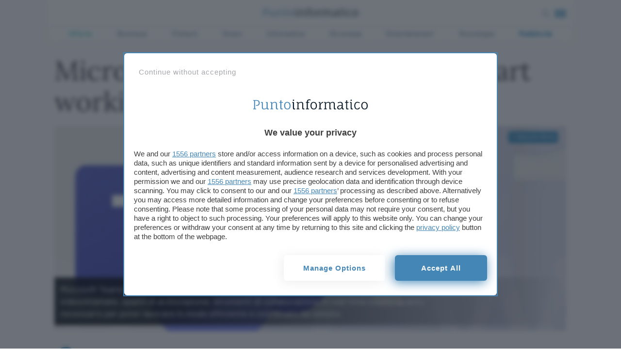

--- FILE ---
content_type: text/html; charset=UTF-8
request_url: https://www.punto-informatico.it/speciali/microsoft-teams/page/7/
body_size: 18793
content:


 
<!DOCTYPE html>
<html class="theme-light ">
  <head>
    <meta charset="utf-8" />
    <meta http-equiv="X-UA-Compatible" content="IE=edge,chrome=1" />    
    <meta name="author" content="F2innovation" />
    <meta name="viewport" content="width=device-width,initial-scale=1" />
    <meta name="viewport" content="width=device-width, user-scalable=no" />
    <link rel="apple-touch-icon" sizes="180x180" href="/app/themes/punto-informatico/assets/favicon/apple-touch-icon.png?v=2">
    <link rel="icon" type="image/png" sizes="32x32" href="/app/themes/punto-informatico/assets/favicon/favicon-32x32.png?v=2">
    <link rel="icon" type="image/png" sizes="16x16" href="/app/themes/punto-informatico/assets/favicon/favicon-16x16.png?v=2">
    <link rel="mask-icon" href="/app/themes/punto-informatico/assets/favicon/safari-pinned-tab.svg?v=2" color="#5bbad5">
    <meta name="msapplication-TileColor" content="#2b5797">
    <meta name="theme-color" content="#ffffff">


    <script>
      /*
        SOLO PER DEBUG
      */
      
       //window.localStorage.clear();
      for(k in localStorage) 
        if(k.includes('basket')) localStorage.removeItem(k)
    
    </script>

 
        
                  
<style>.homeatf{content:"home-atf"}.atfcards{content:"cards"}.card{margin-bottom:24px}.card h2{font-size:22px;margin:0 0 0;line-height:1.1}.grid.ft-secondary.block2 .card-image.imgmobile{display:block}.card-image img{background:#eaedf0}.card-ft-big h2,.card-ft-small h2,.card-ft-small-text h2,.card-landscape h2,.card-square h2,.card-square-small h2,.specialbox h2{margin:0 0 0}.card-image.imgmobile{display:none}.card-ft-small{display:flex;align-items:center}.card-ft-small img{width:110px}@media only screen and (max-width :780px){.card-ft-small img{width:100%}}.card-ft-small .card-content{padding:12px;margin-top:-10px}.card-ft-small h2{font-size:22px;margin:0}.featured .card-square-small .card-content{min-height:90px;padding:24px 0}.featured .card-square-small .card-content h2{margin:0}.card-square-featured{position:relative;margin-bottom:24px}.card-square-featured .card-content h2{margin:0;font-size:30px;line-height:30px}.card-square-featured .card-img{max-height:244px}@media only screen and (max-width :480px){.card-square-featured .card-img{max-height:220px;min-height:220px}}.card-square-featured .card-image{position:relative}.card-square-featured .card-image .card-info{position:absolute}.card-square-featured .card-info{position:absolute;bottom:0;background:#2888be;padding:0 6px 4px;border-radius:0 0 0 6px}.card-square-featured .card-info::before{width:0;height:0;position:absolute;display:block;content:"";border-style:solid;top:0;right:-27px;border-width:27px 0 0 27px;border-color:transparent transparent transparent #2888be}.card-square-featured .card-info span.category{color:#fff;text-transform:uppercase;margin-right:6px;font-weight:700;letter-spacing:1.125px}.card-square-featured .card-info span.time{color:#ccd3db}.small-ft-top img{display:none}.small-ft-top h2{font-size:22px;margin:0}span.category{color:#2888be;margin-right:6px;font-weight:700;display:inline-block;font-size:12px}.card-content h2{font-size:18px}.card-square-small .card-content h2{font-size:18px}@media only screen and (max-width :780px){.block1 .card-ft-small{display:block}}@media only screen and (max-width :780px){.block1 .card-ft-small .card-content{padding-bottom:0;min-height:130px}}@media only screen and (min-width:960px){body.has-skin-adv.scrolled .navbar{top:0}body.has-skin-adv .menu-panel,body.has-skin-adv .search-panel{max-width:1080px;left:calc(50% - 540px)}body.has-skin-adv.scrolled .menu-panel,body.has-skin-adv.scrolled .search-panel{top:0}}@media screen and (min-width:992px){html.blz_skin{overflow:initial!important}html.blz_skin body{overflow:initial!important}html.blz_skin .navbar{position:relative}html.blz_skin .main-header{position:sticky;top:-1px}html.blz_skin .menu-panel,html.blz_skin .search-panel{top:90px;max-width:1080px;left:calc(50% - 540px)}html.blz_skin .category-menu{position:relative;top:0;margin-top:0}html.blz_skin .main-container{padding-top:16px}html.blz_skin body.scrolled .category-menu{display:none}html.blz_skin body.scrolled .menu-panel,html.blz_skin body.scrolled .search-panel{top:0}}#BlzSkinDiv{z-index:-1;height:100%;position:fixed;width:100%}#BlzSkinDivImg{height:100%;width:100%}#BlzSkinDivOffset{height:90px;margin-top:0;z-index:1}#BlzSkinDivTop{position:absolute;z-index:0;width:100%;top:0}#BlzSkinDivLeft{position:fixed;left:0;height:100%}#BlzSkinDivRight{position:fixed;right:0;height:100%}#BlzSkinDivImg,#BlzSkinDivImgSticky{position:fixed;top:0;left:-3px;right:0;height:100%;width:100vw;z-index:-1;background-position:top center;background-repeat:no-repeat}#BlzSkinDivBg{background-color:#fff;position:absolute;top:90px;left:50%;-webkit-transform:translateX(-50%);transform:translateX(-50%);width:1080px;height:100%;z-index:-1}.adskin__div a{width:100%;height:100%;display:block}.floor_sticker{width:100%;background:rgba(255,255,255,.7);backdrop-filter:blur(6px);text-align:center;box-shadow:0 -8px 16px 0 rgba(20,20,27,.1);z-index:999;padding-top:6px;position:fixed;bottom:-50vh;left:0}.floor_sticker.active{bottom:0}a#unstick_footer{background:#fff;border:2px solid;width:30px;height:30px;display:flex;justify-content:center;font-weight:900;color:#aaa;border-radius:15px;position:absolute;top:-15px;right:15px}#blz-copy-to-clipboard{position:absolute;top:0;left:-6000px!important}#slot{display:none}.toastcm{opacity:0;bottom:-50%;display:none}.category-menu ul li.color2 a{color:#5dcfc4}.category-menu ul li.color2 a:hover{color:#38b0a4}.menu-panel,.search-panel{transform:scale(0)}.category-menu a{color:#909fb1;font-size:14px;letter-spacing:.525px}.section-separator{margin:12px 0 32px;position:relative}.section-separator h1,.section-separator h3{color:#2888be;font-family:Barlow,sans-serif;font-size:19px;text-transform:uppercase;display:inline-block;background:#fafafb;padding:0;position:absolute;margin-left:24px;padding:0 12px;margin:0;top:-11px;left:32px;z-index:1;font-weight:600}.section-separator h1 a,.section-separator h3 a{color:#2888be}.section-separator span{background:#18d1c4;height:4px;width:100%;display:block;position:relative}.section-separator.boxtop{padding-bottom:0;margin-top:24px}.section-separator.title{text-align:center;max-width:600px;margin:-16px auto 32px}@media only screen and (max-width :480px){.section-separator.title{margin:32px auto 32px}}.section-separator.title h3{position:relative;margin-left:auto;margin-right:auto;margin:0;left:initial;top:13px}.lnd-image{min-width:148px;max-width:148px;min-height:134px}@media only screen and (max-width :780px){.articles-container.thankyoupage{text-align:center!important}}@media only screen and (max-width :780px){.articles-container.thankyoupage .post-content-single{text-align:center!important}}.submit_loader{display:none;position:relative;width:100%;text-align:center}.submit_loader.active{display:block}.submit_loader img{box-shadow:none!important;width:70px;top:-72px;position:absolute;left:calc(50% - 35px)}@media only screen and (max-width :480px){.submit_loader img{top:-72px}}.wpcf7-form-control.wpcf7-submit.disabled{pointer-events:none}[data-adunitid]:not([id*=video]):not([data-adunitid="3"]):not([data-adunitid="4"]),[data-adunitid]:not([id*=video]):not([data-adunitid="3"]):not([data-adunitid="4"])>div,[data-adunitid]:not([id*=video]):not([data-adunitid="3"]):not([data-adunitid="4"])>div>div{margin:auto!important;display:flex;flex:1;justify-content:center;text-align:center}.player_evolution{display:flex;justify-content:center;align-items:center;margin:auto}@media (min-width:981px){[data-adunitid="0"]{min-height:250px}[data-adunitid="0"],[data-adunitid="0"]>div,[data-adunitid="0"]>div>div{justify-content:space-around!important}[data-adunitid="1"]{min-height:280px}[data-adunitid="2"]{min-height:280px}[data-adunitid="3"]{min-height:250px;text-align:center}[data-adunitid="4"]{min-height:1050px;text-align:center}[data-adunitid="6"]{min-height:1000px}[data-adunitid="6"],[data-adunitid="6"]>div,[data-adunitid="6"]>div>div{justify-content:space-around!important}[data-adunitid="8"]{min-height:280px}[data-adunitid="9"]{min-height:280px}[data-adunitid="11"]{min-height:250px;margin:10px 0 10px 0}[data-adunitid="11"],[data-adunitid="11"]>div,[data-adunitid="11"]>div>div{justify-content:space-around!important}[data-adunitid="12"]{min-height:250px}[data-adunitid="12"],[data-adunitid="12"]>div,[data-adunitid="12"]>div>div{justify-content:space-around!important}[data-addesktop="0"],[data-addesktop=false],[data-admobile="1"],[data-admobile=true]{min-height:0!important;max-height:0;display:contents!important}.player_evolution{width:100%;max-width:550px;min-height:309px}}@media (max-width:980px){[data-adunitid="0"]{min-height:100px}[data-adunitid="1"]{min-height:430px}[data-adunitid="2"]{min-height:480px}[data-adunitid="3"]{min-height:250px;text-align:center}[data-adunitid="4"]{min-height:600px;text-align:center}[data-adunitid="8"]{min-height:480px}[data-adunitid="9"]{min-height:480px}[data-adunitid="11"]{min-height:280px}[data-adunitid="12"]{min-height:280px}[data-addesktop="1"],[data-addesktop=true],[data-admobile="0"],[data-admobile=false]{min-height:0!important;max-height:0;display:contents!important}.player_evolution{width:100%;max-width:300px;min-height:188px}}@media screen and (device-aspect-ratio:40/71){.grid{display:-webkit-flex!important}.search-panel{z-index:0!important}.search-panel.open{z-index:300}.menu-panel{z-index:0!important}.menu-panel.open{z-index:400}.search-button{position:absolute;right:24px;top:8px}}@media screen and (device-aspect-ratio:375/667){.grid{display:-webkit-flex!important}.search-panel{z-index:0!important}.search-panel.open{z-index:300}.menu-panel{z-index:0!important}.menu-panel.open{z-index:400}.search-button{position:absolute;right:24px;top:8px}}.uni_mobile{display:none}@media only screen and (max-width :780px){.uni_mobile{display:block}}a.catback{display:block;margin:auto;text-align:center;color:#18d1c4;font-weight:700;position:absolute;left:50%;right:50%;width:100%;text-align:center;top:-8px;z-index:1;transform:translate(-50%,0)}@media only screen and (device-width:375px) and (device-height:667px) and (-webkit-device-pixel-ratio:2){.search-button{position:absolute;right:44px;top:12px;pointer-events:auto;z-index:2!important}}.blz_container_hp{margin-bottom:32px}body.single_download a.cta-dload-small{padding:12px;display:block;margin:24px 0 14px;text-align:center}body.single_download .table-layout .article-main{padding:24px}body.single_download ol.breadcrumb{padding:12px 0;margin:0;list-style-type:none}body.single_download .post-content-single p{font-family:Lora,serif;font-size:18px}body.single_download .dload-info{border-left:2px solid #18d1c4;padding:12px;font-size:12px;margin-top:12px}body.single_download .dload-info .dload-info-section{margin-bottom:12px}body.single_download .dload-info .dload-info-section span{display:block;font-weight:700}body.single_download .dload-info .dload-info-section a{font-weight:600}.sponsored_widget .card img{box-shadow:0 8px 16px 0 rgba(20,20,27,.5)}.sponsored_widget .card .card-content{min-height:88px!important;padding-top:12px!important}.sponsored_widget .card .card-content h2{font-family:Barlow,sans-serif!important}.section-separator.boxtop.sponsored{margin-top:24px!important}.section-separator.boxtop.sponsored.top{margin-top:48px!important}.section-separator.boxtop.sponsored img.brand_logo{margin-top:-9px;margin-left:0;width:auto;height:38px}@media only screen and (max-width :780px){img.brand_logo{margin-top:-14px}}ol.breadcrumb{padding:12px 0;margin:0 0 12px;list-style-type:none}@media only screen and (max-width :780px){ol.breadcrumb{margin-top:48px}}ol.breadcrumb li{display:inline}ol.breadcrumb li a{text-decoration:none;font-size:14px;font-weight:700}ol.breadcrumb li:after{content:"/";display:inline-block;margin:0 0 0 5px;color:#2888be;font-weight:500}ol.breadcrumb li.active{font-weight:400}ol.breadcrumb li:last-child{color:#2888be}ol.breadcrumb li:last-child:after{content:""}</style>
        
    

  
  


  <link rel="preconnect" href="https://cdn.onesignal.com/" crossorigin><link rel="dns-prefetch" href="https://cdn.onesignal.com/">
  <link rel="preconnect" href="https://connect.facebook.net/" crossorigin><link rel="dns-prefetch" href="https://connect.facebook.net/">

  <link rel="preload" href="https://cdn.onesignal.com/sdks/OneSignalPageSDKES6.js" as="script">
  <link rel="preload" href="https://connect.facebook.net/signals/config/2304213146479160" as="script">

    
    <!--[if IE 9]>
      <style>
      .main-container{padding-top: 12px !important}.grid {display:block;}.col{display:block; float:left; clear:right; width: 50%;}section.listato-marche{opacity:1;text-align: center;}.desktop.search-model{display:none}section.vetrina-widget{background: white!important}.menu{background: transparent !important;}.menu-icon{top: 0px !important; right: 0!important; position: absolute !important}.search-button{top: 14px; right: 50px; position: absolute;}.table-layout .widget.article-main{padding: 0 42px 0 24px !important}.navbar{position: relative!important}section.vetrina-widget{display: inline-block; width: 100%}.grid-sh > div{display: table-cell; vertical-align: top; height: 150px}.card-square-featured{height: 322px}.toggle-content{line-height: 112px;}.footer-nav{width: 100%; margin-top: 24px; display: inline-block;}section.vetrina-widget .section-title span{color: #272838!important}.card-photo{width: 300px; height: 170px; display: table-cell; vertical-align: top; background-repeat: no-repeat; background-position-x: center; background-size: 100%;color:white; text-align: center;}.swiper-wrapper{   display: block; overflow-x: scroll; overflow-y: hidden; white-space: nowrap; padding-bottom: 0; margin: 0;}.swiper-slide{display:inline-block;}.card{font-weight: 900}.grey{color: #cacaca}.cardlink{display:block}.swiper-container.ft-carousel .swiper-wrapper{height: 320px}.swiper-container.ft-carousel .swiper-wrapper .card{height: 320px}.scheda-info.desktop{display:none!important}.mobile-excerpt.single-excerpt{display:block;}.share-container ul{list-style-type: none; padding-left: 22px; width:32px;}.share-container ul li{width:32px}.share-container ul li a{color: white; display:block; width:32px; height:32px; text-align: center; line-height: 34px}.social-button.social.fb{background: #ed1a4d}.social-button.social.twitter{background: #0f3591}.social-button.social.linkedin{background: #66a9d7}.social.copy{background: #272838}.mobile-post-info{display:none}.tag-section ul{list-style-type: none; padding-left: 0;}.tag-section ul li{display: inline-block; margin: 4px; background: #dfe3ed; padding: 2px 8px 4px; border-radius: 4px;}.share-container.horizontal{display: none}
      </style>
    <![endif]-->

        
    <!-- Global site tag (gtag.js) - Google Analytics -->
    <script  async src="https://www.googletagmanager.com/gtag/js?id=UA-1059781-1"></script>
    <script>
        window.dataLayer = window.dataLayer || [];
        function gtag(){ dataLayer.push(arguments); }
        gtag('js', new Date());
        gtag('config', 'UA-1059781-1');
    </script>



    <link rel="preconnect" href="https://www.googletagmanager.com/" crossorigin >    
    	  
    <!-- Google Tag Manager -->
	  <script >(function(w,d,s,l,i){w[l]=w[l]||[];w[l].push({ 'gtm.start': new Date().getTime(), event:'gtm.js'}); var f=d.getElementsByTagName(s)[0],j=d.createElement(s),dl=l!='dataLayer'?'&l='+l:'';j.async=true;j.src='https://www.googletagmanager.com/gtm.js?id='+i+dl;f.parentNode.insertBefore(j,f);})(window,document,'script','dataLayer','GTM-PWWFL2D');</script>
	  <!-- End Google Tag Manager -->


    <span data-js-deferred-dependency="scripts/components/common/OneSignalLoader0_1_2472.js"></span>

        <link rel="preload" href="/app/themes/punto-informatico/assets/fonts/lora/lora-v17-latin-regular.woff2" as="font" crossorigin="anonymous" />
    <link rel="preload" href="/app/themes/punto-informatico/assets/fonts/lora/lora-v17-latin-700.woff2" as="font" crossorigin="anonymous" />
    <link rel="preload" href="/app/themes/punto-informatico/assets/fonts/barlow/barlow-v5-latin-regular.woff2" as="font" crossorigin="anonymous" />
    <link rel="preload" href="/app/themes/punto-informatico/assets/fonts/barlow/barlow-v5-latin-700.woff2" as="font" crossorigin="anonymous" />


    <link rel="preload" href="/app/themes/punto-informatico/styles/core/frame0_1_2472.css" as="style">
    <link rel="stylesheet" href="/app/themes/punto-informatico/styles/core/frame0_1_2472.css">

    <link rel="preload" href="/app/themes/punto-informatico/styles/core/core0_1_2472.css" as="style">
    <link rel="stylesheet" href="/app/themes/punto-informatico/styles/core/core0_1_2472.css">




        

          <link rel="preconnect" href="https://ads.talkscreativity.com">
<link rel="preconnect" href="https://cmp.pubtech.ai">
<link rel="preconnect" href="https://securepubads.g.doubleclick.net">
<link rel="preload" as="script" href="https://ads.talkscreativity.com/assets/publisher/itpunto-informaticoit/init.js">
<link rel="modulepreload" href="https://cmp.pubtech.ai/32/pubtech-cmp-v2-esm.js">
<link rel="preload" as="script" href="https://securepubads.g.doubleclick.net/tag/js/gpt.js">
<script type="module" src='https://cmp.pubtech.ai/32/pubtech-cmp-v2-esm.js'></script><script nomodule>!function(){var e=document,t=e.createElement('script');if(!('noModule'in t)&&'onbeforeload'in t){var n=!1;e.addEventListener('beforeload',(function(e){if(e.target===t)n=!0;else if(!e.target.hasAttribute('nomodule')||!n)return;e.preventDefault()}),!0),t.type='module',t.src='.',e.head.appendChild(t),t.remove()}}();</script>
<script nomodule data-src='https://cmp.pubtech.ai/32/pubtech-cmp-v2.js' src='https://cmp.pubtech.ai/32/pubtech-cmp-v2.js'></script>
<script data-cfasync="false" async src="https://securepubads.g.doubleclick.net/tag/js/gpt.js"></script>
<script type="text/javascript">
    window.googletag = window.googletag || { cmd: [] };
</script>
<script async data-cfasync='false' type='text/javascript' src='https://ads.talkscreativity.com/assets/publisher/itpunto-informaticoit/init.js'></script>    

        

    <meta name='robots' content='index, follow, max-image-preview:large, max-snippet:-1, max-video-preview:-1' />

	<!-- This site is optimized with the Yoast SEO Premium plugin v26.7 (Yoast SEO v26.7) - https://yoast.com/wordpress/plugins/seo/ -->
	<title>Microsoft Teams: prezzi, servizi e tutti i dettagli per lo smart working</title>
	<meta name="description" content="Come lavorare in smart working con Microsoft Teams: scopri prezzi, servizi, strumenti essenziali e tutti i dettagli per il telelavoro." />
	<link rel="canonical" href="https://www.punto-informatico.it/speciali/microsoft-teams/page/7/" />
	<link rel="prev" href="https://www.punto-informatico.it/speciali/microsoft-teams/page/6/" />
	<meta property="og:locale" content="it_IT" />
	<meta property="og:type" content="article" />
	<meta property="og:title" content="Microsoft Teams Archives" />
	<meta property="og:description" content="Come lavorare in smart working con Microsoft Teams: scopri prezzi, servizi, strumenti essenziali e tutti i dettagli per il telelavoro." />
	<meta property="og:url" content="https://www.punto-informatico.it/speciali/microsoft-teams/" />
	<meta property="og:site_name" content="Punto Informatico" />
	<meta property="og:image" content="https://www.punto-informatico.it/app/uploads/2020/03/microsoft-team.jpg" />
	<meta property="og:image:width" content="400" />
	<meta property="og:image:height" content="400" />
	<meta property="og:image:type" content="image/jpeg" />
	<meta name="twitter:card" content="summary_large_image" />
	<meta name="twitter:image" content="https://www.punto-informatico.it/app/uploads/2020/03/microsoft-team.jpg" />
	<meta name="twitter:site" content="@puntotweet" />
	<meta name="twitter:description" content="Il browser open source di Mozilla arriva alla sua terza alpha, e le novità non mancano: da nuove funzionalità per la sicurezza al supporto delle web application in modalità offline  " />
	<!-- / Yoast SEO Premium plugin. -->


<style id='wp-img-auto-sizes-contain-inline-css' type='text/css'>
img:is([sizes=auto i],[sizes^="auto," i]){contain-intrinsic-size:3000px 1500px}
/*# sourceURL=wp-img-auto-sizes-contain-inline-css */
</style>
<style id='classic-theme-styles-inline-css' type='text/css'>
/*! This file is auto-generated */
.wp-block-button__link{color:#fff;background-color:#32373c;border-radius:9999px;box-shadow:none;text-decoration:none;padding:calc(.667em + 2px) calc(1.333em + 2px);font-size:1.125em}.wp-block-file__button{background:#32373c;color:#fff;text-decoration:none}
/*# sourceURL=/wp-includes/css/classic-themes.min.css */
</style>
<link rel="https://api.w.org/" href="https://www.punto-informatico.it/wp-json/" />      <meta name="onesignal" content="wordpress-plugin"/>
            <script>

      window.OneSignalDeferred = window.OneSignalDeferred || [];

      OneSignalDeferred.push(function(OneSignal) {
        var oneSignal_options = {};
        window._oneSignalInitOptions = oneSignal_options;

        oneSignal_options['serviceWorkerParam'] = { scope: '/' };
oneSignal_options['serviceWorkerPath'] = 'OneSignalSDKWorker.js.php';

        OneSignal.Notifications.setDefaultUrl("https://www.punto-informatico.it/wp");

        oneSignal_options['wordpress'] = true;
oneSignal_options['appId'] = 'db7b97c6-8e09-483e-b819-eb1dc9e3d3f6';
oneSignal_options['allowLocalhostAsSecureOrigin'] = true;
oneSignal_options['welcomeNotification'] = { };
oneSignal_options['welcomeNotification']['title'] = "Punto Informatico";
oneSignal_options['welcomeNotification']['message'] = "Grazie per aver abilitato le notifiche";
oneSignal_options['welcomeNotification']['url'] = "https://www.punto-informatico.it";
oneSignal_options['path'] = "https://www.punto-informatico.it/app/plugins/onesignal-free-web-push-notifications/sdk_files/";
oneSignal_options['safari_web_id'] = "web.com.blazemedia.webpush";
oneSignal_options['persistNotification'] = true;
oneSignal_options['promptOptions'] = { };
oneSignal_options['promptOptions']['actionMessage'] = "Vorremmo inviarti notifiche sulle ultime novità pubblicate da questo sito";
oneSignal_options['promptOptions']['exampleNotificationTitleDesktop'] = "Notifica di esempio";
oneSignal_options['promptOptions']['exampleNotificationMessageDesktop'] = "Le notifiche appariranno sul tuo computer";
oneSignal_options['promptOptions']['exampleNotificationTitleMobile'] = "Notifica di esempio";
oneSignal_options['promptOptions']['exampleNotificationMessageMobile'] = "Le notifiche appariranno sul tuo smartphone";
oneSignal_options['promptOptions']['exampleNotificationCaption'] = "Potrai disabilitare le notifiche in qualsiasi momento";
oneSignal_options['promptOptions']['acceptButtonText'] = "CONTINUA";
oneSignal_options['promptOptions']['cancelButtonText'] = "NO GRAZIE";
oneSignal_options['promptOptions']['siteName'] = "https://www.punto-informatico.it";
oneSignal_options['promptOptions']['autoAcceptTitle'] = "Accetta";
              OneSignal.init(window._oneSignalInitOptions);
              OneSignal.Slidedown.promptPush()      });

      function documentInitOneSignal() {
        var oneSignal_elements = document.getElementsByClassName("OneSignal-prompt");

        var oneSignalLinkClickHandler = function(event) { OneSignal.Notifications.requestPermission(); event.preventDefault(); };        for(var i = 0; i < oneSignal_elements.length; i++)
          oneSignal_elements[i].addEventListener('click', oneSignalLinkClickHandler, false);
      }

      if (document.readyState === 'complete') {
           documentInitOneSignal();
      }
      else {
           window.addEventListener("load", function(event){
               documentInitOneSignal();
          });
      }
    </script>
<link rel="icon" href="https://www.punto-informatico.it/app/uploads/2020/05/cropped-android-chrome-512x512-1-32x32.png" sizes="32x32" />
<link rel="icon" href="https://www.punto-informatico.it/app/uploads/2020/05/cropped-android-chrome-512x512-1-192x192.png" sizes="192x192" />
<link rel="apple-touch-icon" href="https://www.punto-informatico.it/app/uploads/2020/05/cropped-android-chrome-512x512-1-180x180.png" />
<meta name="msapplication-TileImage" content="https://www.punto-informatico.it/app/uploads/2020/05/cropped-android-chrome-512x512-1-270x270.png" />
    
    <link rel="alternate" type="application/rss+xml" title="Punto Informatico" href="https://www.punto-informatico.it/feed/" />

    
    
            <script type="application/ld+json"> {}</script>
    
    

    


  </head>

             
    <body class="archive ">

             
      
      
      <!-- Google Tag Manager (noscript) -->
      <noscript><iframe src="https://www.googletagmanager.com/ns.html?id=GTM-PWWFL2D" height="0" width="0" style="display:none;visibility:hidden"></iframe></noscript>
      <!-- End Google Tag Manager (noscript) -->

          



              <div class="search-panel" data-js-dependency="scripts/components/search-button0_1_2472.js, scripts/components/search0_1_2472.js">
    <div class="search-container" data-css-dependency="styles/components/partials/card0_1_2472.css">
        
        <div class="search-menu">
            <div class="search-input">
                <form class="morphsearch-form" method="get" action="/">
                    <a id="load-search" href="javascript:void(0);"><i class="icon-search"></i></a>
                    <input class="search-input" type="search" name="search" id="search-input" placeholder="Cerca su PI">		
                    <input class="search-submit" type="submit" placeholder="cerca" style="display: none;">
                </form>
            </div>
        </div>
        <div class="search-loader"><img src="/app/themes/punto-informatico/assets/gauge.svg" alt=""></div>
        <div id="search-results" class="grid"></div>
    </div>
</div>      
      <div class="menu-panel">

    <div class="menu-container">
        <div class="grid">
            <div class="col col-4 col-sm">
                <span class="menutitle magazine">Topic</span>
                <ul>
                                        <li class="color2"><a href="https://www.punto-informatico.it/tag/offerte/">Offerte</a></li>
                                        <li class=""><a href="https://www.punto-informatico.it/business/">Business</a></li>
                                        <li class=""><a href="https://www.punto-informatico.it/fintech/">Fintech</a></li>
                                        <li class=""><a href="https://www.punto-informatico.it/green/">Green</a></li>
                                        <li class=""><a href="https://www.punto-informatico.it/informatica/">Informatica</a></li>
                                        <li class=""><a href="https://www.punto-informatico.it/sicurezza/">Sicurezza</a></li>
                                        <li class=""><a href="https://www.punto-informatico.it/entertainment/">Entertainment</a></li>
                                        <li class=""><a href="https://www.punto-informatico.it/tecnologia/">Tecnologia</a></li>
                                        <li class=""><a class="advlink_menu mobile" href="/pubblicita/">Pubblicità</a></li>
                </ul>
            </div>
            <div class="col col-4 col-sm">
                <span class="menutitle tools">Approfondimenti</span>
                <ul>
                                        <li class=""><a href="/focus/fintech/">Fintech</a></li>
                                        <li class=""><a href="https://www.punto-informatico.it/vpn-guida/">VPN</a></li>
                                        <li class=""><a href="/focus/fintech/criptovalute/">Criptovalute</a></li>
                                        <li class=""><a href="/metaverso-guida/">Metaverso</a></li>
                                        <li class=""><a href="/nft-cosa-sono/">NFT</a></li>
                                        <li class=""><a href="/migliori-antivirus-gratis-pagamento/">Antivirus</a></li>
                                        <li class=""><a href="/hosting/">Hosting</a></li>
                                        <li class=""><a href="/cloud-computing-cosa-e-come-funziona-esempi/">Cloud</a></li>
                                        <li class=""><a href="/fotoritocco-video-editing/">Software grafica</a></li>
                                        <li class=""><a href="/migliori-tool-strumenti-web-marketing/">Marketing Software</a></li>
                                    </ul>
            </div>
            <div class="col col-4 col-sm">
                <span class="menutitle trending">Trending</span>
                <ul>
                                     <li class=""><a href="https://www.punto-informatico.it/chatgpt-che-cose-e-come-si-usa/">ChatGPT: cos'è e come si usa</a></li>
                                    <li class=""><a href="https://www.punto-informatico.it/wi-fi-7-cosa-e-come-funziona-e-vantaggi">Wi-Fi 7: che cos'è, come funziona e vantaggi</a></li>
                                    <li class=""><a href="https://www.punto-informatico.it/canva-cosa-e-come-si-usa/">Canva: cos'è e come si usa</a></li>
                                    <li class=""><a href="https://www.punto-informatico.it/tag/offerte">Migliori Offerte Tech</a></li>
                                    <li class=""><a href="https://www.punto-informatico.it/speciali/spid/">SPID</a></li>
                                    <li class=""><a href="https://www.punto-informatico.it/mini-pc-guida-migliori/">Speciale Mini PC</a></li>
                                </ul>
                <div class="moretrends">
                    <a href="/speciali/">
                        tutti <i class="icon-angle-double-right"></i>
                    </a>
                </div>
            </div>
        </div>
        <div class="info-container">
            <ul class="about_desktop">
                                    <li class="nav-item">                                
                        <a class="nav-link"  target="_blank"  
                        rel="nofollow" href="https://www.punto-informatico.it/contatti/">Contatti</a>
                    </li>
                                    <li class="nav-item">                                
                        <a class="nav-link"  target="_blank"  
                        rel="nofollow" href="/collabora/">Collabora</a>
                    </li>
                                    <li class="nav-item">                                
                        <a class="nav-link"  target="_blank"  
                        rel="nofollow" href="https://www.punto-informatico.it/pubblicita/">Pubblicità</a>
                    </li>
                                    <li class="nav-item">                                
                        <a class="nav-link"  
                        rel="nofollow" href="https://www.punto-informatico.it/cookie-policy/">Cookie policy</a>
                    </li>
                                    <li class="nav-item">                                
                        <a class="nav-link"  
                        rel="nofollow" href="https://www.punto-informatico.it/privacy-policy/">Privacy policy</a>
                    </li>
                                    <li class="nav-item">                                
                        <a class="nav-link"  
                        rel="nofollow" href="https://www.punto-informatico.it/note-legali/">Note legali</a>
                    </li>
                                    <li class="nav-item">                                
                        <a class="nav-link"  
                        rel="nofollow" href="/codice-etico-della-affiliazione/">Codice etico</a>
                    </li>
                                    <li class="nav-item">                                
                        <a class="nav-link"  
                        rel="nofollow" href="https://www.punto-informatico.it/affiliazione/">Affiliazione</a>
                    </li>
                                    <li class="nav-item">                                
                        <a class="nav-link"  
                        rel="nofollow" href="/newsletter-subscribe/">Newsletter</a>
                    </li>
                                    <li class="nav-item">                                
                        <a class="nav-link"  
                        rel="nofollow" href="/download/">Download</a>
                    </li>
                            </ul>
            <ul class="about_mobile">
                                    <li class="nav-item">                                
                        <a class="nav-link"  target="_blank"  
                        rel="nofollow" href="https://www.punto-informatico.it/contatti/">Contatti</a>
                    </li>
                                    <li class="nav-item">                                
                        <a class="nav-link"  target="_blank"  
                        rel="nofollow" href="/collabora/">Collabora</a>
                    </li>
                                    <li class="nav-item">                                
                        <a class="nav-link"  target="_blank"  
                        rel="nofollow" href="https://www.punto-informatico.it/pubblicita/">Pubblicità</a>
                    </li>
                                    <li class="nav-item">                                
                        <a class="nav-link"  
                        rel="nofollow" href="https://www.punto-informatico.it/cookie-policy/">Cookie policy</a>
                    </li>
                                    <li class="nav-item">                                
                        <a class="nav-link"  
                        rel="nofollow" href="https://www.punto-informatico.it/privacy-policy/">Privacy policy</a>
                    </li>
                                    <li class="nav-item">                                
                        <a class="nav-link"  
                        rel="nofollow" href="https://www.punto-informatico.it/note-legali/">Note legali</a>
                    </li>
                                    <li class="nav-item">                                
                        <a class="nav-link"  
                        rel="nofollow" href="/codice-etico-della-affiliazione/">Codice etico</a>
                    </li>
                                    <li class="nav-item">                                
                        <a class="nav-link"  
                        rel="nofollow" href="https://www.punto-informatico.it/affiliazione/">Affiliazione</a>
                    </li>
                                    <li class="nav-item">                                
                        <a class="nav-link"  
                        rel="nofollow" href="/newsletter-subscribe/">Newsletter</a>
                    </li>
                                    <li class="nav-item">                                
                        <a class="nav-link"  
                        rel="nofollow" href="/download/">Download</a>
                    </li>
                            </ul>
            <div class="social-menu">
                <a href="https://twitter.com/puntotweet" target="_blank" class="iconlink twt"><i class="icon-twitter"></i></a>
                <a href="https://www.linkedin.com/showcase/puntoinformatico/" target="_blank" class="iconlink lin"><i class="icon-linkedin"></i></a> 
                <a href="/feed/inoreader/" target="_blank" class="iconlink"><img class="rss" width="14" height="16" src="/app/themes/punto-informatico/assets/rss.svg" alt="Feed RSS di Punto Informatico"></a> 
            </div>
        </div>
    </div>

</div>    
    <div class="main-wrapper" >
        <header class="main-header">
            <div class="navbar" data-js-dependency="scripts/components/skin-check0_1_2472.js">
              <div class="navbar-wrapper">
                  <div class="navbar-container">
                                            <div class="logo">
                                               <a href="/"><img width="180" height="25" loading="lazy" src="/app/themes/punto-informatico/assets/logoPI_3.svg" alt="Punto Informatico"></a>
                      </div>
                                            <div class="search-button"><a class="open-search" href="javascript:void(0);"><i class="icon-search"></i></a></div>                    
                      
                      <div class="menu"><div class="menu-icon menu-icon-cross"><span></span></div></div>
                  </div>

              </div>
            </div>
            <div class="category-menu">
              <div class="cat-separator"></div>
              <ul>

                                <li class="color2"><a href="https://www.punto-informatico.it/tag/offerte/">Offerte</a></li>
                                <li class=""><a href="https://www.punto-informatico.it/business/">Business</a></li>
                                <li class=""><a href="https://www.punto-informatico.it/fintech/">Fintech</a></li>
                                <li class=""><a href="https://www.punto-informatico.it/green/">Green</a></li>
                                <li class=""><a href="https://www.punto-informatico.it/informatica/">Informatica</a></li>
                                <li class=""><a href="https://www.punto-informatico.it/sicurezza/">Sicurezza</a></li>
                                <li class=""><a href="https://www.punto-informatico.it/entertainment/">Entertainment</a></li>
                                <li class=""><a href="https://www.punto-informatico.it/tecnologia/">Tecnologia</a></li>
                                <li class=""><a class="advlink_menu" href="/pubblicita/">Pubblicità</a></li>
              </ul>
            </div>
        </header>
      <div class="main-container">
      <div id="pageTop"></div>

                



            
      

 
        <span data-container='{
        "type" : "single_speciale",
        "infinite" : "true",
        "title": "Microsoft Teams: la suite per lo smart working",
        "container" : ".speciale-related-infinite",
        "content"   : ".infinite-part",
        "appendToRequest" : "?is_ajax_request",
        "contents" : [
                            {"title":"Pagina\u0020\u003Ci\u0020class\u003D\u0022icon\u002Dangle\u002Dleft\u0022\u003E\u003C\/i\u003E", "url":"https://www.punto-informatico.it/speciali/microsoft-teams/page/2/"},                            {"title":"Pagina\u00203", "url":"https://www.punto-informatico.it/speciali/microsoft-teams/page/3/"}                    ],
        "speciale" : [
              
        ]
    }'></span>


    <div class="articles-container speciale" 
         data-js-dependency="
            scripts/components/common/doPost0_1_2472.js,
            scripts/components/buttons-manager0_1_2472.js,
            scripts/components/cf7-forms0_1_2472.js,
            scripts/components/newsletter0_1_2472.js,
            scripts/components/comments0_1_2472.js
                        "
        data-css-dependency="styles/components/partials/comments0_1_2472.css">
        
                

        <article id="post-" data-id="" data-css-dependency="styles/components/sections/single-article0_1_2472.css">

                                    
                        <section class="article-header" data-css-dependency="styles/components/sections/single/single-speciale0_1_2472.css">

                <h1 class="article-title">Microsoft Teams: la suite per lo smart working</h1>

                
                <div class="single-excerpt-mobile">Microsoft Teams è la suite di strumenti che Microsoft mette a disposizione per lo smart working: chat, videochiamate, spazio di archiviazione, strumenti di collaborazione in real-time e tutto quanto necessario per poter lavorare in modo efficiente e coordinato da remoto.</div>

                <div class="hero">
                                                                <picture>
                            <source media="(max-width : 480px)"
                                srcset="">
                            <source media="(max-width : 780px)"
                                srcset="https://www.punto-informatico.it/app/uploads/2020/03/microsoft-team-560x350.jpg">
                            <source media="(min-width : 992px)" srcset="https://www.punto-informatico.it/app/uploads/2020/03/microsoft-team.jpg">
                            <img width="1056" height="422" loading="eager" class="img-responsive radius hero-image" src="https://www.punto-informatico.it/app/uploads/2020/03/microsoft-team.jpg" alt="Microsoft Teams: la suite per lo smart working" title="Microsoft Teams: la suite per lo smart working">
                        </picture>
                    
                    
                                                                                            <div class="single-excerpt-post"><div>Microsoft Teams è la suite di strumenti che Microsoft mette a disposizione per lo smart working: chat, videochiamate, spazio di archiviazione, strumenti di collaborazione in real-time e tutto quanto necessario per poter lavorare in modo efficiente e coordinato da remoto.</div></div>
                                                                                    <div class="post-author speciali">di <a href="https://www.punto-informatico.it/author/giacomodotta/"
                        title="Articoli scritti da: Giacomo Dotta" rel="author" type="author"
                        class="author-link">Giacomo Dotta</a>
                    </div>
                                        <div class="single-category">
                                                                                                                                            </div>
                </div>
            </section>

            <section class="article-content speciale">
                <div class="table-layout evergreen"  data-css-dependency="styles/components/partials/sidebar-right0_1_2472.css">
                    <div class="article-main">
                        <div class="post-content-single speciale">

                                <div class="author-info"> 
    <div class="grid">
        <div class="col col-fixed col-middle">
                          <img
                class="circle"
                alt="Giacomo Dotta"
                width="48"
                height="48"
                src="/app/themes/punto-informatico/assets/redazione.png"
              />
                      </div>
        <div class="col col-middle author_right">
            <span class="post-author">
                <a href="https://www.punto-informatico.it/author/giacomodotta/"
                   class="author-link"
                   title="Articoli scritti da: Giacomo Dotta"
                   rel="author" type="author">Giacomo Dotta
                </a>

            </span>
             <span class="post-time">
                <div class="time" data-timestamp="">
                Pubblicato il 
                                </div>
            </span>
        </div>
    </div>
</div>                    
                            <div class="post-content-single">
                                
                                   

 


        <p><strong>Microsoft Teams</strong> è una suite gratuita che consente di accedere a strumenti quali:</p>
<ul>
<li><strong>Chat</strong><br />
&#8220;<em>Comunica con il tuo team e rimani sempre aggiornato grazie alle funzionalità delle app di chat e ricerca senza limiti</em>&#8220;;</li>
<li><strong>Videochiamate</strong><br />
&#8220;<em>Mantieni tutto il team in sintonia con videochiamate e chiamate audio tra due persone e di gruppo integrate e gratuite</em>&#8220;;</li>
<li><strong>Archiviazione cloud</strong><br />
&#8220;<em>Ottieni 10 GB di spazio di archiviazione di file del team e 2 GB di spazio di archiviazione di file personale a persona</em>&#8220;;</li>
<li><strong>Collaborazione in tempo reale</strong><br />
&#8220;<em>Collabora usando le tue app di Office preferite per il Web, tra cui Word, Excel, PowerPoint e OneNote</em>&#8220;.</li>
</ul>
<p>Sebbene sia possibile accedervi a costo zero, per ottenere il meglio dal pacchetto di opzioni Microsoft è possibile far proprio uno dei piani a pagamento che permettono di scalare a servizi e performance di altra caratura. In particolare sono a disposizione <strong>Office 365 Business Essential</strong> (4,20 euro al mese per utente, sottoscrizione annuale) e <strong>Office 365 Business Premium</strong> (<a href="https://www.amazon.it/Microsoft-Business-utilizzabile-dispositivi-abbonamento/dp/B07KCH77R6/ref=sr_1_2?__mk_it_IT=%C3%85M%C3%85%C5%BD%C3%95%C3%91&amp;dchild=1&amp;keywords=microsoft%2Boffice%2B365%2Bbusiness&amp;tag=blaze-pi-21&amp;qid=1584635149&amp;sr=8-2&amp;th=1" target="_blank" rel="noopener nofollow">10,50 euro al mese per utente</a>, sottoscrizione annuale).</p>
<p>Per l&#8217;iscrizione gratuita o per l&#8217;acquisto di uno dei pacchetti è possibile far riferimento all&#8217;apposita <a href="https://products.office.com/it-it/microsoft-teams/free?market=it" target="_blank" rel="noopener nofollow">pagina ufficiale</a>.</p>
<p>Disponibile, inoltre, la versione <a href="https://www.punto-informatico.it/microsoft-teams-for-educational-come-funziona/">Microsoft Teams for Educational</a>, la versione dedicata della suite per la didattica in remoto.</p>

        
            
        
        
            
            
            
        
            

        
        
            
        
        
            
            
            
        
            


                                 
                                                                    <div id="footerArticle-" class="footer-nocomment">

     
  
  <div class="comments-panel">  
    <div class="comments-container">
      <div id="comment-messagebox"></div>
      <div class="comment-wrapper">
        <ul>
                  </ul>
      </div>
    </div>
  </div>
  

  <div id="respond-" class="comment-respond">
    <form id="comment-form-" class="comment-form" action="">

      <div id = "quote-textarea-" class="quote-textarea">
        <div class="reply">
          <a rel="nofollow" class="close-quote-textarea" href="javascript:void(0);" aria-label="Annulla">Annulla</a> 
        </div>
        <div class="quoted-text">
          <img width="18" height="18" loading="lazy" src="/app/themes/punto-informatico/assets/quote.svg" class="quote-icon">
          <small>Stai citando questo messaggio:</small>
          <p contenteditable="true"></p>
          <div class="quoted-meta">
            <div class="cmt-author vcard"><cite class="fn"><strong></strong></cite></div>
            <span class="label-time" style="display:none"></span>
            <div class="cmt-time time"></div>
          </div>
        </div>
      </div>

      <p class="comment-form-comment">
        <div class="textarea-icon"><i class="icon-comments"></i></div>
        <textarea id="comment-text-" placeholder="Partecipa alla discussione. Dì la tua" name="comment_text"
          cols="45"rows="2" maxlength="65525" required="required" aria-required="true"></textarea>
      </p>
      <div id="respond-bottom-" class="nocomment-toggle">
                <p class="comment-form-author">
          <span class="required">*</span>
          <input id="author-" placeholder="Nome o Nickname" name="author" type="text"  size="30"/>
        </p>
        <p class="comment-form-email">
          <span class="required">*</span>
          <input id="email-" name="email" placeholder="Email (non sarà pubblicata)" type="text" size="30" />
        </p>
                <div class="comment-privacy-policy">
          La tua email sarà utilizzata per comunicarti se qualcuno risponde al tuo commento e non sarà pubblicata. 
          Dichiari di avere preso visione e di accettare quanto previsto dalla <a href="/privacy-policy/">informativa privacy</a>. <br>
          Pubblicando questo commento dai il consenso affinché un cookie salvi i tuoi dati (nome, email, sito web) per il prossimo commento.
        </div>
        <div class="form-group">
          <label class="form-switch">
            <input type="checkbox" id="nl-sign-">
            <i class="form-icon"></i>
            <span class="nwl-title">Iscrivimi alla newsletter gratuita di Punto Informatico</span>
            <span class="nwl-sub">Tutte le mattine direttamente  nella tua casella email tutte le novità del mondo digitale e tech</span>
          </label>
          <div id="nl-consent-" class="nwl-consent">
            <div class="form-group">
              <label class="form-checkbox">
                <input type="checkbox" id="nl-privacy-">
                <i class="form-icon"></i> Ho letto e acconsento l'<a href="/privacy-policy/">informativa</a> sulla privacy
              </label>
            </div>
            <div class="form-group">
              <label class="form-checkbox">
                <input type="checkbox" id="nl-adv-">
                <i class="form-icon"></i> Acconsento all'uso dei miei dati da parte di terzi per finalità di marketing diretto con modalità automatizzate o tradizionali
              </label>
            </div>
          </div>
        </div>
        <p class="form-submit_">
          <input type="hidden" name="comment_post_ID" value="" id="comment_post_ID-" />
          <button id="submit-" class="submit">
            <span>Conferma e pubblica</span>
            <div class="loader-content" style="display: none;">
              <div class="loader-ellips">
                  <span class="loader-ellips__dot"></span>
                  <span class="loader-ellips__dot"></span>
                  <span class="loader-ellips__dot"></span>
                  <span class="loader-ellips__dot"></span>
              </div>
            </div>
          </button>
        </p>
      </div>
    </form>
  </div>

  
    <div id="comment_pending" class="toastcm toast-success pending">
    Grazie, il tuo commento è in fase di approvazione
  </div>

    <div id="comment_published" class="toastcm toast-success">
    Grazie, il tuo commento è stato pubblicato
  </div>

    <div id="comment_error" class="toastcm toast-error">
    Commento non inviato
  </div>

    <div id="newsletter_success" class="toastcm toast-success">
    Grazie per esserti iscritto alla nostra newsletter
  </div>

    <div id="newsletter_error" class="toastcm toast-error">
    Oops, la registrazione alla newsletter non è andata a buon fine. Riprova.
  </div>
  
  <a id="opencomment-" class="opencomment" href="javascript:void(0);">Leggi gli altri commenti <i class="icon-angle-down"></i></a>
</div>                                                            </div>
                            
                                                        <section class="speciale-related speciale-related-infinite"  data-js-dependency="scripts/components/show-pagination0_1_2472.js">
                                                                <div class="grid infinite-part">        
                                                                     
                                        <div class="col col-4 col-sm-6">
                                            <a class="cardlink" href="https://www.punto-informatico.it/microsoft-teams-nove-partecipanti-stesso-schermo/">
    <div class="card card-square" data-css-dependency="styles/components/partials/card0_1_2472.css">
                                    
            <picture>
                <source media="(min-width : 320px) and (max-width : 480px)"
                    srcset="https://www.punto-informatico.it/app/uploads/2020/04/teams_art-1-560x350.jpg, https://www.punto-informatico.it/app/uploads/2020/04/teams_art-1-560x350.jpg 2x">
                <source media="(max-width : 780px)"
                    srcset="https://www.punto-informatico.it/app/uploads/2020/04/teams_art-1-560x350.jpg, https://www.punto-informatico.it/app/uploads/2020/04/teams_art-1-560x350.jpg 2x">
                <source media="(max-width : 992px)" srcset="https://www.punto-informatico.it/app/uploads/2020/04/teams_art-1-560x350.jpg, https://www.punto-informatico.it/app/uploads/2020/04/teams_art-1-560x350.jpg 2x">
                <img width="246" height="154" loading="lazy" class="img-responsive radius card-img img-cover" src="https://www.punto-informatico.it/app/uploads/2020/04/teams_art-1-560x350.jpg"
                    srcset="https://www.punto-informatico.it/app/uploads/2020/04/teams_art-1-560x350.jpg, https://www.punto-informatico.it/app/uploads/2020/04/teams_art-1-560x350.jpg 2x" title="Microsoft Teams: fino a nove sullo stesso schermo" alt="Microsoft Teams: fino a nove sullo stesso schermo">
            </picture>
                <div class="card-content">
            <div class="card-info">
                                <span class="category">App e Software</span>
                                            </div> 
            <h2>
                Microsoft Teams: fino a nove sullo stesso schermo
            </h2>
        </div>
    </div>
</a>

                                        </div>
                                                                     
                                        <div class="col col-4 col-sm-6">
                                            <a class="cardlink" href="https://www.punto-informatico.it/covid19-microsoft-sostiene-sanita-italia/">
    <div class="card card-square" data-css-dependency="styles/components/partials/card0_1_2472.css">
                                    
            <picture>
                <source media="(min-width : 320px) and (max-width : 480px)"
                    srcset="https://www.punto-informatico.it/app/uploads/2020/04/sanita-560x350.jpg, https://www.punto-informatico.it/app/uploads/2020/04/sanita-560x350.jpg 2x">
                <source media="(max-width : 780px)"
                    srcset="https://www.punto-informatico.it/app/uploads/2020/04/sanita-560x350.jpg, https://www.punto-informatico.it/app/uploads/2020/04/sanita-560x350.jpg 2x">
                <source media="(max-width : 992px)" srcset="https://www.punto-informatico.it/app/uploads/2020/04/sanita-560x350.jpg, https://www.punto-informatico.it/app/uploads/2020/04/sanita-560x350.jpg 2x">
                <img width="246" height="154" loading="lazy" class="img-responsive radius card-img img-cover" src="https://www.punto-informatico.it/app/uploads/2020/04/sanita-560x350.jpg"
                    srcset="https://www.punto-informatico.it/app/uploads/2020/04/sanita-560x350.jpg, https://www.punto-informatico.it/app/uploads/2020/04/sanita-560x350.jpg 2x" title="COVID-19: Microsoft sostiene la sanità in Italia" alt="COVID-19: Microsoft sostiene la sanità in Italia">
            </picture>
                <div class="card-content">
            <div class="card-info">
                                <span class="category">App e Software</span>
                                            </div> 
            <h2>
                COVID-19: Microsoft sostiene la sanità in Italia
            </h2>
        </div>
    </div>
</a>

                                        </div>
                                                                     
                                        <div class="col col-4 col-sm-6">
                                            <a class="cardlink" href="https://www.punto-informatico.it/cosa-restera-lock-down/">
    <div class="card card-square" data-css-dependency="styles/components/partials/card0_1_2472.css">
                                    
            <picture>
                <source media="(min-width : 320px) and (max-width : 480px)"
                    srcset="https://www.punto-informatico.it/app/uploads/2020/04/video365-560x350.jpg, https://www.punto-informatico.it/app/uploads/2020/04/video365-560x350.jpg 2x">
                <source media="(max-width : 780px)"
                    srcset="https://www.punto-informatico.it/app/uploads/2020/04/video365-560x350.jpg, https://www.punto-informatico.it/app/uploads/2020/04/video365-560x350.jpg 2x">
                <source media="(max-width : 992px)" srcset="https://www.punto-informatico.it/app/uploads/2020/04/video365-560x350.jpg, https://www.punto-informatico.it/app/uploads/2020/04/video365-560x350.jpg 2x">
                <img width="246" height="154" loading="lazy" class="img-responsive radius card-img img-cover" src="https://www.punto-informatico.it/app/uploads/2020/04/video365-560x350.jpg"
                    srcset="https://www.punto-informatico.it/app/uploads/2020/04/video365-560x350.jpg, https://www.punto-informatico.it/app/uploads/2020/04/video365-560x350.jpg 2x" title="Cosa resterà di questo lock down" alt="Cosa resterà di questo lock down">
            </picture>
                <div class="card-content">
            <div class="card-info">
                                <span class="category">App e Software</span>
                                            </div> 
            <h2>
                Cosa resterà di questo lock down
            </h2>
        </div>
    </div>
</a>

                                        </div>
                                                                     
                                        <div class="col col-4 col-sm-6">
                                            <a class="cardlink" href="https://www.punto-informatico.it/teams-numeri-crescita/">
    <div class="card card-square" data-css-dependency="styles/components/partials/card0_1_2472.css">
                                    
            <picture>
                <source media="(min-width : 320px) and (max-width : 480px)"
                    srcset="https://www.punto-informatico.it/app/uploads/2019/12/teams-560x350.jpg, https://www.punto-informatico.it/app/uploads/2019/12/teams-560x350.jpg 2x">
                <source media="(max-width : 780px)"
                    srcset="https://www.punto-informatico.it/app/uploads/2019/12/teams-560x350.jpg, https://www.punto-informatico.it/app/uploads/2019/12/teams-560x350.jpg 2x">
                <source media="(max-width : 992px)" srcset="https://www.punto-informatico.it/app/uploads/2019/12/teams-560x350.jpg, https://www.punto-informatico.it/app/uploads/2019/12/teams-560x350.jpg 2x">
                <img width="246" height="154" loading="lazy" class="img-responsive radius card-img img-cover" src="https://www.punto-informatico.it/app/uploads/2019/12/teams-560x350.jpg"
                    srcset="https://www.punto-informatico.it/app/uploads/2019/12/teams-560x350.jpg, https://www.punto-informatico.it/app/uploads/2019/12/teams-560x350.jpg 2x" title="Teams: i numeri della crescita nell'ultimo mese" alt="Teams: i numeri della crescita nell'ultimo mese">
            </picture>
                <div class="card-content">
            <div class="card-info">
                                <span class="category">App e Software</span>
                                            </div> 
            <h2>
                Teams: i numeri della crescita nell'ultimo mese
            </h2>
        </div>
    </div>
</a>

                                        </div>
                                                                     
                                        <div class="col col-4 col-sm-6">
                                            <a class="cardlink" href="https://www.punto-informatico.it/microsoft-teams-privacy-sicurezza/">
    <div class="card card-square" data-css-dependency="styles/components/partials/card0_1_2472.css">
                                    
            <picture>
                <source media="(min-width : 320px) and (max-width : 480px)"
                    srcset="https://www.punto-informatico.it/app/uploads/2020/04/teams_art-560x350.jpg, https://www.punto-informatico.it/app/uploads/2020/04/teams_art-560x350.jpg 2x">
                <source media="(max-width : 780px)"
                    srcset="https://www.punto-informatico.it/app/uploads/2020/04/teams_art-560x350.jpg, https://www.punto-informatico.it/app/uploads/2020/04/teams_art-560x350.jpg 2x">
                <source media="(max-width : 992px)" srcset="https://www.punto-informatico.it/app/uploads/2020/04/teams_art-560x350.jpg, https://www.punto-informatico.it/app/uploads/2020/04/teams_art-560x350.jpg 2x">
                <img width="246" height="154" loading="lazy" class="img-responsive radius card-img img-cover" src="https://www.punto-informatico.it/app/uploads/2020/04/teams_art-560x350.jpg"
                    srcset="https://www.punto-informatico.it/app/uploads/2020/04/teams_art-560x350.jpg, https://www.punto-informatico.it/app/uploads/2020/04/teams_art-560x350.jpg 2x" title="Microsoft Teams: privacy e sicurezza sono priorità" alt="Microsoft Teams: privacy e sicurezza sono priorità">
            </picture>
                <div class="card-content">
            <div class="card-info">
                                <span class="category">Antivirus</span>
                                            </div> 
            <h2>
                Microsoft Teams: privacy e sicurezza sono priorità
            </h2>
        </div>
    </div>
</a>

                                        </div>
                                                                     
                                        <div class="col col-4 col-sm-6">
                                            <a class="cardlink" href="https://www.punto-informatico.it/slack-integrazione-teams-zoom/">
    <div class="card card-square" data-css-dependency="styles/components/partials/card0_1_2472.css">
                                    
            <picture>
                <source media="(min-width : 320px) and (max-width : 480px)"
                    srcset="https://www.punto-informatico.it/app/uploads/2020/02/slack_art-560x350.jpg, https://www.punto-informatico.it/app/uploads/2020/02/slack_art-560x350.jpg 2x">
                <source media="(max-width : 780px)"
                    srcset="https://www.punto-informatico.it/app/uploads/2020/02/slack_art-560x350.jpg, https://www.punto-informatico.it/app/uploads/2020/02/slack_art-560x350.jpg 2x">
                <source media="(max-width : 992px)" srcset="https://www.punto-informatico.it/app/uploads/2020/02/slack_art-560x350.jpg, https://www.punto-informatico.it/app/uploads/2020/02/slack_art-560x350.jpg 2x">
                <img width="246" height="154" loading="lazy" class="img-responsive radius card-img img-cover" src="https://www.punto-informatico.it/app/uploads/2020/02/slack_art-560x350.jpg"
                    srcset="https://www.punto-informatico.it/app/uploads/2020/02/slack_art-560x350.jpg, https://www.punto-informatico.it/app/uploads/2020/02/slack_art-560x350.jpg 2x" title="Slack: arriva l'integrazione con Teams e Zoom" alt="Slack: arriva l'integrazione con Teams e Zoom">
            </picture>
                <div class="card-content">
            <div class="card-info">
                                <span class="category">App e Software</span>
                                            </div> 
            <h2>
                Slack: arriva l'integrazione con Teams e Zoom
            </h2>
        </div>
    </div>
</a>

                                        </div>
                                                                     
                                        <div class="col col-4 col-sm-6">
                                            <a class="cardlink" href="https://www.punto-informatico.it/microsoft-365-novita-teams-skype/">
    <div class="card card-square" data-css-dependency="styles/components/partials/card0_1_2472.css">
                                    
            <picture>
                <source media="(min-width : 320px) and (max-width : 480px)"
                    srcset="https://www.punto-informatico.it/app/uploads/2020/03/teams_art-1-560x350.jpg, https://www.punto-informatico.it/app/uploads/2020/03/teams_art-1-560x350.jpg 2x">
                <source media="(max-width : 780px)"
                    srcset="https://www.punto-informatico.it/app/uploads/2020/03/teams_art-1-560x350.jpg, https://www.punto-informatico.it/app/uploads/2020/03/teams_art-1-560x350.jpg 2x">
                <source media="(max-width : 992px)" srcset="https://www.punto-informatico.it/app/uploads/2020/03/teams_art-1-560x350.jpg, https://www.punto-informatico.it/app/uploads/2020/03/teams_art-1-560x350.jpg 2x">
                <img width="246" height="154" loading="lazy" class="img-responsive radius card-img img-cover" src="https://www.punto-informatico.it/app/uploads/2020/03/teams_art-1-560x350.jpg"
                    srcset="https://www.punto-informatico.it/app/uploads/2020/03/teams_art-1-560x350.jpg, https://www.punto-informatico.it/app/uploads/2020/03/teams_art-1-560x350.jpg 2x" title="Novità per Teams e Skype: sempre più vicini" alt="Novità per Teams e Skype: sempre più vicini">
            </picture>
                <div class="card-content">
            <div class="card-info">
                                <span class="category">App e Software</span>
                                            </div> 
            <h2>
                Novità per Teams e Skype: sempre più vicini
            </h2>
        </div>
    </div>
</a>

                                        </div>
                                                                     
                                        <div class="col col-4 col-sm-6">
                                            <a class="cardlink" href="https://www.punto-informatico.it/e-learning-meet-teams-zoom-confronto/">
    <div class="card card-square" data-css-dependency="styles/components/partials/card0_1_2472.css">
                                    
            <picture>
                <source media="(min-width : 320px) and (max-width : 480px)"
                    srcset="https://www.punto-informatico.it/app/uploads/2020/03/elearning-560x350.jpg, https://www.punto-informatico.it/app/uploads/2020/03/elearning-560x350.jpg 2x">
                <source media="(max-width : 780px)"
                    srcset="https://www.punto-informatico.it/app/uploads/2020/03/elearning-560x350.jpg, https://www.punto-informatico.it/app/uploads/2020/03/elearning-560x350.jpg 2x">
                <source media="(max-width : 992px)" srcset="https://www.punto-informatico.it/app/uploads/2020/03/elearning-560x350.jpg, https://www.punto-informatico.it/app/uploads/2020/03/elearning-560x350.jpg 2x">
                <img width="246" height="154" loading="lazy" class="img-responsive radius card-img img-cover" src="https://www.punto-informatico.it/app/uploads/2020/03/elearning-560x350.jpg"
                    srcset="https://www.punto-informatico.it/app/uploads/2020/03/elearning-560x350.jpg, https://www.punto-informatico.it/app/uploads/2020/03/elearning-560x350.jpg 2x" title="E-learning: Meet, Teams e Zoom a confronto" alt="E-learning: Meet, Teams e Zoom a confronto">
            </picture>
                <div class="card-content">
            <div class="card-info">
                                <span class="category">App e Software</span>
                                            </div> 
            <h2>
                E-learning: Meet, Teams e Zoom a confronto
            </h2>
        </div>
    </div>
</a>

                                        </div>
                                                                     
                                        <div class="col col-4 col-sm-6">
                                            <a class="cardlink" href="https://www.punto-informatico.it/microsoft-cloud-teams/">
    <div class="card card-square" data-css-dependency="styles/components/partials/card0_1_2472.css">
                                    
            <picture>
                <source media="(min-width : 320px) and (max-width : 480px)"
                    srcset="https://www.punto-informatico.it/app/uploads/2020/03/mscloud-560x350.jpg, https://www.punto-informatico.it/app/uploads/2020/03/mscloud-560x350.jpg 2x">
                <source media="(max-width : 780px)"
                    srcset="https://www.punto-informatico.it/app/uploads/2020/03/mscloud-560x350.jpg, https://www.punto-informatico.it/app/uploads/2020/03/mscloud-560x350.jpg 2x">
                <source media="(max-width : 992px)" srcset="https://www.punto-informatico.it/app/uploads/2020/03/mscloud-560x350.jpg, https://www.punto-informatico.it/app/uploads/2020/03/mscloud-560x350.jpg 2x">
                <img width="246" height="154" loading="lazy" class="img-responsive radius card-img img-cover" src="https://www.punto-informatico.it/app/uploads/2020/03/mscloud-560x350.jpg"
                    srcset="https://www.punto-informatico.it/app/uploads/2020/03/mscloud-560x350.jpg, https://www.punto-informatico.it/app/uploads/2020/03/mscloud-560x350.jpg 2x" title="Microsoft, cloud a +775%: impennata di Teams" alt="Microsoft, cloud a +775%: impennata di Teams">
            </picture>
                <div class="card-content">
            <div class="card-info">
                                <span class="category">App e Software</span>
                                            </div> 
            <h2>
                Microsoft, cloud a +775%: impennata di Teams
            </h2>
        </div>
    </div>
</a>

                                        </div>
                                                                     
                                        <div class="col col-4 col-sm-6">
                                            <a class="cardlink" href="https://www.punto-informatico.it/microsoft-teams-for-educational-come-funziona/">
    <div class="card card-square" data-css-dependency="styles/components/partials/card0_1_2472.css">
                                    
            <picture>
                <source media="(min-width : 320px) and (max-width : 480px)"
                    srcset="https://www.punto-informatico.it/app/uploads/2020/03/didattica-online-560x350.jpg, https://www.punto-informatico.it/app/uploads/2020/03/didattica-online-560x350.jpg 2x">
                <source media="(max-width : 780px)"
                    srcset="https://www.punto-informatico.it/app/uploads/2020/03/didattica-online-560x350.jpg, https://www.punto-informatico.it/app/uploads/2020/03/didattica-online-560x350.jpg 2x">
                <source media="(max-width : 992px)" srcset="https://www.punto-informatico.it/app/uploads/2020/03/didattica-online-560x350.jpg, https://www.punto-informatico.it/app/uploads/2020/03/didattica-online-560x350.jpg 2x">
                <img width="246" height="154" loading="lazy" class="img-responsive radius card-img img-cover" src="https://www.punto-informatico.it/app/uploads/2020/03/didattica-online-560x350.jpg"
                    srcset="https://www.punto-informatico.it/app/uploads/2020/03/didattica-online-560x350.jpg, https://www.punto-informatico.it/app/uploads/2020/03/didattica-online-560x350.jpg 2x" title="Microsoft Teams for educational: cos'è, come funziona" alt="Microsoft Teams for educational: cos'è, come funziona">
            </picture>
                <div class="card-content">
            <div class="card-info">
                                <span class="category">App e Software</span>
                                            </div> 
            <h2>
                Microsoft Teams for educational: cos'è, come funziona
            </h2>
        </div>
    </div>
</a>

                                        </div>
                                                                     
                                        <div class="col col-4 col-sm-6">
                                            <a class="cardlink" href="https://www.punto-informatico.it/microsoft-teams-tre-anni-numeri/">
    <div class="card card-square" data-css-dependency="styles/components/partials/card0_1_2472.css">
                                    
            <picture>
                <source media="(min-width : 320px) and (max-width : 480px)"
                    srcset="https://www.punto-informatico.it/app/uploads/2020/03/teams_art_1-560x350.jpg, https://www.punto-informatico.it/app/uploads/2020/03/teams_art_1-560x350.jpg 2x">
                <source media="(max-width : 780px)"
                    srcset="https://www.punto-informatico.it/app/uploads/2020/03/teams_art_1-560x350.jpg, https://www.punto-informatico.it/app/uploads/2020/03/teams_art_1-560x350.jpg 2x">
                <source media="(max-width : 992px)" srcset="https://www.punto-informatico.it/app/uploads/2020/03/teams_art_1-560x350.jpg, https://www.punto-informatico.it/app/uploads/2020/03/teams_art_1-560x350.jpg 2x">
                <img width="246" height="154" loading="lazy" class="img-responsive radius card-img img-cover" src="https://www.punto-informatico.it/app/uploads/2020/03/teams_art_1-560x350.jpg"
                    srcset="https://www.punto-informatico.it/app/uploads/2020/03/teams_art_1-560x350.jpg, https://www.punto-informatico.it/app/uploads/2020/03/teams_art_1-560x350.jpg 2x" title="I numeri di Microsoft Teams, a tre anni dal lancio" alt="I numeri di Microsoft Teams, a tre anni dal lancio">
            </picture>
                <div class="card-content">
            <div class="card-info">
                                <span class="category">App e Software</span>
                                            </div> 
            <h2>
                I numeri di Microsoft Teams, a tre anni dal lancio
            </h2>
        </div>
    </div>
</a>

                                        </div>
                                                                     
                                        <div class="col col-4 col-sm-6">
                                            <a class="cardlink" href="https://www.punto-informatico.it/teams-3-anni-nuove-funzionalita/">
    <div class="card card-square" data-css-dependency="styles/components/partials/card0_1_2472.css">
                                    
            <picture>
                <source media="(min-width : 320px) and (max-width : 480px)"
                    srcset="https://www.punto-informatico.it/app/uploads/2020/03/teams_art-560x350.jpg, https://www.punto-informatico.it/app/uploads/2020/03/teams_art-560x350.jpg 2x">
                <source media="(max-width : 780px)"
                    srcset="https://www.punto-informatico.it/app/uploads/2020/03/teams_art-560x350.jpg, https://www.punto-informatico.it/app/uploads/2020/03/teams_art-560x350.jpg 2x">
                <source media="(max-width : 992px)" srcset="https://www.punto-informatico.it/app/uploads/2020/03/teams_art-560x350.jpg, https://www.punto-informatico.it/app/uploads/2020/03/teams_art-560x350.jpg 2x">
                <img width="246" height="154" loading="lazy" class="img-responsive radius card-img img-cover" src="https://www.punto-informatico.it/app/uploads/2020/03/teams_art-560x350.jpg"
                    srcset="https://www.punto-informatico.it/app/uploads/2020/03/teams_art-560x350.jpg, https://www.punto-informatico.it/app/uploads/2020/03/teams_art-560x350.jpg 2x" title="Teams compie 3 anni e annuncia nuove funzionalità" alt="Teams compie 3 anni e annuncia nuove funzionalità">
            </picture>
                <div class="card-content">
            <div class="card-info">
                                <span class="category">App e Software</span>
                                            </div> 
            <h2>
                Teams compie 3 anni e annuncia nuove funzionalità
            </h2>
        </div>
    </div>
</a>

                                        </div>
                                                                     
                                        <div class="col col-4 col-sm-6">
                                            <a class="cardlink" href="https://www.punto-informatico.it/microsoft-teams-area-lavoro-condivisa/">
    <div class="card card-square" data-css-dependency="styles/components/partials/card0_1_2472.css">
                                    
            <picture>
                <source media="(min-width : 320px) and (max-width : 480px)"
                    srcset="https://www.punto-informatico.it/app/uploads/2020/03/smart-working-1-560x350.jpg, https://www.punto-informatico.it/app/uploads/2020/03/smart-working-1-560x350.jpg 2x">
                <source media="(max-width : 780px)"
                    srcset="https://www.punto-informatico.it/app/uploads/2020/03/smart-working-1-560x350.jpg, https://www.punto-informatico.it/app/uploads/2020/03/smart-working-1-560x350.jpg 2x">
                <source media="(max-width : 992px)" srcset="https://www.punto-informatico.it/app/uploads/2020/03/smart-working-1-560x350.jpg, https://www.punto-informatico.it/app/uploads/2020/03/smart-working-1-560x350.jpg 2x">
                <img width="246" height="154" loading="lazy" class="img-responsive radius card-img img-cover" src="https://www.punto-informatico.it/app/uploads/2020/03/smart-working-1-560x350.jpg"
                    srcset="https://www.punto-informatico.it/app/uploads/2020/03/smart-working-1-560x350.jpg, https://www.punto-informatico.it/app/uploads/2020/03/smart-working-1-560x350.jpg 2x" title="Microsoft Teams: un'area di lavoro condivisa" alt="Microsoft Teams: un'area di lavoro condivisa">
            </picture>
                <div class="card-content">
            <div class="card-info">
                                <span class="category">Business</span>
                                            </div> 
            <h2>
                Microsoft Teams: un'area di lavoro condivisa
            </h2>
        </div>
    </div>
</a>

                                        </div>
                                                                     
                                        <div class="col col-4 col-sm-6">
                                            <a class="cardlink" href="https://www.punto-informatico.it/microsoft-teamns-down-smart-working/">
    <div class="card card-square" data-css-dependency="styles/components/partials/card0_1_2472.css">
                                    
            <picture>
                <source media="(min-width : 320px) and (max-width : 480px)"
                    srcset="https://www.punto-informatico.it/app/uploads/2019/12/teams-560x350.jpg, https://www.punto-informatico.it/app/uploads/2019/12/teams-560x350.jpg 2x">
                <source media="(max-width : 780px)"
                    srcset="https://www.punto-informatico.it/app/uploads/2019/12/teams-560x350.jpg, https://www.punto-informatico.it/app/uploads/2019/12/teams-560x350.jpg 2x">
                <source media="(max-width : 992px)" srcset="https://www.punto-informatico.it/app/uploads/2019/12/teams-560x350.jpg, https://www.punto-informatico.it/app/uploads/2019/12/teams-560x350.jpg 2x">
                <img width="246" height="154" loading="lazy" class="img-responsive radius card-img img-cover" src="https://www.punto-informatico.it/app/uploads/2019/12/teams-560x350.jpg"
                    srcset="https://www.punto-informatico.it/app/uploads/2019/12/teams-560x350.jpg, https://www.punto-informatico.it/app/uploads/2019/12/teams-560x350.jpg 2x" title="Smart working per tutti e Microsoft Teams cade" alt="Smart working per tutti e Microsoft Teams cade">
            </picture>
                <div class="card-content">
            <div class="card-info">
                                <span class="category">Cloud &amp; Hosting</span>
                                            </div> 
            <h2>
                Smart working per tutti e Microsoft Teams cade
            </h2>
        </div>
    </div>
</a>

                                        </div>
                                                                     
                                        <div class="col col-4 col-sm-6">
                                            <a class="cardlink" href="https://www.punto-informatico.it/ibm-slack-comunicazione/">
    <div class="card card-square" data-css-dependency="styles/components/partials/card0_1_2472.css">
                                    
            <picture>
                <source media="(min-width : 320px) and (max-width : 480px)"
                    srcset="https://www.punto-informatico.it/app/uploads/2020/02/slack_art-560x350.jpg, https://www.punto-informatico.it/app/uploads/2020/02/slack_art-560x350.jpg 2x">
                <source media="(max-width : 780px)"
                    srcset="https://www.punto-informatico.it/app/uploads/2020/02/slack_art-560x350.jpg, https://www.punto-informatico.it/app/uploads/2020/02/slack_art-560x350.jpg 2x">
                <source media="(max-width : 992px)" srcset="https://www.punto-informatico.it/app/uploads/2020/02/slack_art-560x350.jpg, https://www.punto-informatico.it/app/uploads/2020/02/slack_art-560x350.jpg 2x">
                <img width="246" height="154" loading="lazy" class="img-responsive radius card-img img-cover" src="https://www.punto-informatico.it/app/uploads/2020/02/slack_art-560x350.jpg"
                    srcset="https://www.punto-informatico.it/app/uploads/2020/02/slack_art-560x350.jpg, https://www.punto-informatico.it/app/uploads/2020/02/slack_art-560x350.jpg 2x" title="IBM preferisce Slack a Teams per la comunicazione" alt="IBM preferisce Slack a Teams per la comunicazione">
            </picture>
                <div class="card-content">
            <div class="card-info">
                                <span class="category">App e Software</span>
                                            </div> 
            <h2>
                IBM preferisce Slack a Teams per la comunicazione
            </h2>
        </div>
    </div>
</a>

                                        </div>
                                                                     
                                        <div class="col col-4 col-sm-6">
                                            <a class="cardlink" href="https://www.punto-informatico.it/microsoft-teams-down/">
    <div class="card card-square" data-css-dependency="styles/components/partials/card0_1_2472.css">
                                    
            <picture>
                <source media="(min-width : 320px) and (max-width : 480px)"
                    srcset="https://www.punto-informatico.it/app/uploads/2019/12/teams-560x350.jpg, https://www.punto-informatico.it/app/uploads/2019/12/teams-560x350.jpg 2x">
                <source media="(max-width : 780px)"
                    srcset="https://www.punto-informatico.it/app/uploads/2019/12/teams-560x350.jpg, https://www.punto-informatico.it/app/uploads/2019/12/teams-560x350.jpg 2x">
                <source media="(max-width : 992px)" srcset="https://www.punto-informatico.it/app/uploads/2019/12/teams-560x350.jpg, https://www.punto-informatico.it/app/uploads/2019/12/teams-560x350.jpg 2x">
                <img width="246" height="154" loading="lazy" class="img-responsive radius card-img img-cover" src="https://www.punto-informatico.it/app/uploads/2019/12/teams-560x350.jpg"
                    srcset="https://www.punto-informatico.it/app/uploads/2019/12/teams-560x350.jpg, https://www.punto-informatico.it/app/uploads/2019/12/teams-560x350.jpg 2x" title="Teams: certificato scaduto, il servizio è down" alt="Teams: certificato scaduto, il servizio è down">
            </picture>
                <div class="card-content">
            <div class="card-info">
                                <span class="category">App e Software</span>
                                            </div> 
            <h2>
                Teams: certificato scaduto, il servizio è down
            </h2>
        </div>
    </div>
</a>

                                        </div>
                                                                     
                                        <div class="col col-4 col-sm-6">
                                            <a class="cardlink" href="https://www.punto-informatico.it/teams-prima-app-office-linux/">
    <div class="card card-square" data-css-dependency="styles/components/partials/card0_1_2472.css">
                                    
            <picture>
                <source media="(min-width : 320px) and (max-width : 480px)"
                    srcset="https://www.punto-informatico.it/app/uploads/2019/12/teams-560x350.jpg, https://www.punto-informatico.it/app/uploads/2019/12/teams-560x350.jpg 2x">
                <source media="(max-width : 780px)"
                    srcset="https://www.punto-informatico.it/app/uploads/2019/12/teams-560x350.jpg, https://www.punto-informatico.it/app/uploads/2019/12/teams-560x350.jpg 2x">
                <source media="(max-width : 992px)" srcset="https://www.punto-informatico.it/app/uploads/2019/12/teams-560x350.jpg, https://www.punto-informatico.it/app/uploads/2019/12/teams-560x350.jpg 2x">
                <img width="246" height="154" loading="lazy" class="img-responsive radius card-img img-cover" src="https://www.punto-informatico.it/app/uploads/2019/12/teams-560x350.jpg"
                    srcset="https://www.punto-informatico.it/app/uploads/2019/12/teams-560x350.jpg, https://www.punto-informatico.it/app/uploads/2019/12/teams-560x350.jpg 2x" title="Teams è la prima app Office ad arrivare su Linux" alt="Teams è la prima app Office ad arrivare su Linux">
            </picture>
                <div class="card-content">
            <div class="card-info">
                                <span class="category">App e Software</span>
                                            </div> 
            <h2>
                Teams è la prima app Office ad arrivare su Linux
            </h2>
        </div>
    </div>
</a>

                                        </div>
                                                                     
                                        <div class="col col-4 col-sm-6">
                                            <a class="cardlink" href="https://www.punto-informatico.it/microsoft-teams-redmond-d-laddio-allemail/">
    <div class="card card-square" data-css-dependency="styles/components/partials/card0_1_2472.css">
                    <picture>
                <source media="(min-width : 320px) and (max-width : 480px)"
                    srcset="/app/themes/punto-informatico/assets/pi-placeholder-medium.png, /app/themes/punto-informatico/assets/pi-placeholder-medium.png 2x">
                <source media="(max-width : 780px)"
                    srcset="/app/themes/punto-informatico/assets/pi-placeholder-medium.png, /app/themes/punto-informatico/assets/pi-placeholder-medium.png 2x">
                <source media="(max-width : 992px)" srcset="/app/themes/punto-informatico/assets/pi-placeholder-medium.png, /app/themes/punto-informatico/assets/pi-placeholder-medium.png 2x">
                <img width="246" height="154" loading="lazy" class="img-responsive radius card-img img-cover" src="/app/themes/punto-informatico/assets/pi-placeholder-medium.png"
                    srcset="/app/themes/punto-informatico/assets/pi-placeholder-medium.png, /app/themes/punto-informatico/assets/pi-placeholder-medium.png 2x" title="Microsoft Teams, Redmond dà l'addio all'email" alt="Microsoft Teams, Redmond dà l'addio all'email">
            </picture>
                <div class="card-content">
            <div class="card-info">
                                <span class="category">App e Software</span>
                                            </div> 
            <h2>
                Microsoft Teams, Redmond dà l'addio all'email
            </h2>
        </div>
    </div>
</a>

                                        </div>
                                                                    </div>
                            </section>
                                                        <div id="loadmore" style="text-align: center"><img id="wait-loading" width="300" height="300" style="display: none; opacity: 0.5; margin: 0 auto;" src="/app/themes/punto-informatico/assets/gauge.svg"></div>
                            <div class="archive-pagination hidden">
    <ul class="pagination">
             <li class="page-item previous">
            <a href="https://www.punto-informatico.it/speciali/microsoft-teams/page/2/" ><i class="icon-angle-left"></i></a>
        </li>
            <li class="page-item ">
            <a href="https://www.punto-informatico.it/speciali/microsoft-teams/page/3/" >3</a>
        </li>
            <li class="page-item ">
            <a href="https://www.punto-informatico.it/speciali/microsoft-teams/page/4/" >4</a>
        </li>
            <li class="page-item ">
            <a href="https://www.punto-informatico.it/speciali/microsoft-teams/page/5/" >5</a>
        </li>
            <li class="page-item ">
            <a href="https://www.punto-informatico.it/speciali/microsoft-teams/page/6/" >6</a>
        </li>
            <li class="page-item current">
            <a href="" >7</a>
        </li>
        </ul>
</div>
                        </div>
                    </div>
                    
                        <div class="fixed-width-300">
        <div class="sidebanner-single" style="position: sticky; top: 86px">
            

                    

    
                        
                            
                    
        </div>
    </div>


                </div>
            </section>
                    </article>
    </div>

    
    
    
            </div> <!-- main container -->            
            <div class="footer-container" data-css-dependency="styles/components/partials/ie_fixes0_1_2472.css">                
                <footer class="main-footer"                                             data-js-dependency=""
                >
                  
                    <span  data-js-dependency="scripts/components/affiliate-links/affiliate-targets0_1_2472.js"></span>

           
                    
                 

                
                                            
                            


                    <div class="footer-grid" data-css-dependency="styles/components/partials/form0_1_2472.css">
                        <div class="grid" style="max-width: 1020px; margin: 6px auto 24px;">
                            <div class="col col-4 col-md">                               
                                                                                                    <a class="footer-featured" href="/chatgpt-che-cose-e-come-si-usa/">ChatGPT: che cos'è e come si usa</a>
                                                                                                    <a class="footer-featured" href="/dall%c2%b7e-cose-e-come-funziona/">DALL·E cos'è e come funziona</a>
                                                                                                    <a class="footer-featured" href="/windows-11-nuove-funzioni-scaricare-requisiti/">Windows 11</a>
                                                                                                    <a class="footer-featured" href="https://www.punto-informatico.it/speciali/microsoft-teams/">Microsoft Teams</a>
                                                                                                    <a class="footer-featured" href="https://www.punto-informatico.it/speciali/microsoft-365/">Microsoft 365</a>
                                </div>
                            <div class="col col-4 col-md">
                                                                                                    <a class="footer-featured" href="/digital-economy/fintech/guide-fintech/">Fintech</a>
                                                                                                    <a class="footer-featured" href="/criptovalute-emergenti/">Criptovalute Emergenti</a>
                                                                                                    <a class="footer-featured" href="/migliori-piattaforme-bitcoin-criptovalute/">Migliori piattaforme per Bitcoin e criptovalute</a>
                                                                                                    <a class="footer-featured" href="/metaverso-guida/">Metaverso</a>
                                                                                                    <a class="footer-featured" href="/nft-cosa-sono/">Tutto sugli NFT</a>
                                                            </div>
                            <div class="col col-4 col-md">
                                                                                                    <a class="footer-featured" href="/migliori-wallet-bitcoin-criptovalute/">Migliori wallet per Bitcoin e criptovalute</a>
                                                                                                    <a class="footer-featured" href="/classifica-migliori-antivirus-pagamento/">Migliori antivirus gratis e a pagamento</a>
                                                                                                    <a class="footer-featured" href="/digitale-terrestre-dvb-t2/">Digitale Terrestre DVB-T2</a>
                                                                                                    <a class="footer-featured" href="/vpn-guida/">VPN, soluzione per il business</a>
                                                                                                    <a class="footer-featured" href="/migliori-vpn-2025/">Migliori VPN 2025</a>
                                                            </div>
                        </div>
                    </div>
    
                    <ul class="footer-nav"> 
                                                    <li class="nav-item">                                
                                <a class="nav-link"  target="_blank"  
                                   rel="nofollow" href="https://www.punto-informatico.it/contatti/">Contatti</a>
                            </li>
                                                    <li class="nav-item">                                
                                <a class="nav-link"  target="_blank"  
                                   rel="nofollow" href="/collabora/">Collabora</a>
                            </li>
                                                    <li class="nav-item">                                
                                <a class="nav-link"  target="_blank"  
                                   rel="nofollow" href="https://www.punto-informatico.it/pubblicita/">Pubblicità</a>
                            </li>
                                                    <li class="nav-item">                                
                                <a class="nav-link"  
                                   rel="nofollow" href="https://www.punto-informatico.it/cookie-policy/">Cookie policy</a>
                            </li>
                                                    <li class="nav-item">                                
                                <a class="nav-link"  
                                   rel="nofollow" href="https://www.punto-informatico.it/privacy-policy/">Privacy policy</a>
                            </li>
                                                    <li class="nav-item">                                
                                <a class="nav-link"  
                                   rel="nofollow" href="https://www.punto-informatico.it/note-legali/">Note legali</a>
                            </li>
                                                    <li class="nav-item">                                
                                <a class="nav-link"  
                                   rel="nofollow" href="/codice-etico-della-affiliazione/">Codice etico</a>
                            </li>
                                                    <li class="nav-item">                                
                                <a class="nav-link"  
                                   rel="nofollow" href="https://www.punto-informatico.it/affiliazione/">Affiliazione</a>
                            </li>
                                                    <li class="nav-item">                                
                                <a class="nav-link"  
                                   rel="nofollow" href="/newsletter-subscribe/">Newsletter</a>
                            </li>
                                                    <li class="nav-item">                                
                                <a class="nav-link"  
                                   rel="nofollow" href="/download/">Download</a>
                            </li>
                                            </ul>
                    <div class="footer-colophon">
                        &copy; 2026 <a href="https://www.blazemedia.it/" target="_blank" title="BlazeMedia">BlazeMedia srl</a> - P.Iva 14742231005
                                        </div>

                </footer>
            </div>

        </div> <!-- main wrapper -->
        <div id="topBtn" data-css-dependency="styles/components/partials/backtotop0_1_2472.css" data-js-dependency="scripts/lib/smooth-scroll.polyfills.min0_1_2472.js, scripts/components/back-to-top0_1_2472.js">
  
            <a data-scroll href="#pageTop" title="Go to top">
                <i class="icon-angle-right"></i> 
            </a>
        </div>


        
        
        <script>
class ADVSelector {
	
	constructor() {
		
		this.noAdvSelectors = [
			
			"[data-tracking-pageview*='evergreen']",
			"[data-tracking-pageview*='no-adv']"
		];
		
		this.offerSelectors = [
			"[data-tracking-pageview*='offerte']"
		]
			
		this.template = '<span id="-- id --" class="blz_adv_type" style="display:none"></span>';
				
		this.id = this.getId();
		
		this.printElement();
	}
	
	is( selectors ) {
		
		return selectors.filter( sel => document.querySelector(sel) !== null ).length > 0;
	}
	
	
	getId() {

		/// first check if there are no adv selectors
		if( this.is( this.noAdvSelectors ) ) return 'blz_noadv';
		
		/// then check if there are offer selectors 
		if( this.is( this.offerSelectors ) ) return 'blz_offer';
		
		/// then check if there is a single
		if( document.body.classList.contains('archive') ) return 'blz_category';
		
		if( document.body.classList.contains('single_post') ) return 'blz_news';
		
		return '';
	}
	
	
	printElement() {
		
		let markup = this.template.replace( '-- id --', this.id );
		
		document.body.insertAdjacentHTML( 'beforeend', markup );
	}

}

new ADVSelector();
</script>

        <script src="/app/themes/punto-informatico/scripts/main0_1_2472.js"" data-ver=""></script>

        <script type="speculationrules">
{"prefetch":[{"source":"document","where":{"and":[{"href_matches":"/*"},{"not":{"href_matches":["/wp/wp-*.php","/wp/wp-admin/*","/app/uploads/*","/app/*","/app/plugins/*","/app/themes/punto-informatico/*","/*\\?(.+)"]}},{"not":{"selector_matches":"a[rel~=\"nofollow\"]"}},{"not":{"selector_matches":".no-prefetch, .no-prefetch a"}}]},"eagerness":"conservative"}]}
</script>

        <script>
if(document.querySelector('.fcrp-sctable')) {    
    var __s = document.createElement('script');
    __s.async=true;
    __s.src="/app/themes/punto-informatico/scripts/components/affiliate-links/AffiliateCasinoLinkActivator0_1_2472.js"/*+"?ver=0_1_2472"*/;
    document.head.appendChild(__s); 
}
</script>        

        <div id="O_INTERSTITIAL"></div>
 

    </body>
</html>

<!-- Performance optimized by Redis Object Cache. Learn more: https://wprediscache.com -->


--- FILE ---
content_type: text/css
request_url: https://www.punto-informatico.it/app/themes/punto-informatico/styles/components/sections/single/single-speciale0_1_2472.css
body_size: 590
content:
.speciale-related.small{background:#eaedf0;padding:12px;border-radius:6px;margin-bottom:32px}.speciale-related.small h3{font-family:Barlow,sans-serif;text-transform:uppercase;font-size:16px;color:#2888be;margin:0;margin-bottom:12px}.speciale-related.small .card{background:0 0}.speciale-related.small .card a:hover{color:#2888be}.speciale-related.small .imgmobile{display:block}.speciale-related.small .card-info span.time{display:none}.speciale-related.small .card-square-small .card-content{min-height:88px;padding:12px 0}@media only screen and (max-width :480px){.speciale-related.small{padding:0;background:#fafafb}}@media only screen and (max-width :480px){.speciale-related.small .grid{display:block;overflow-x:scroll;overflow-y:hidden;white-space:nowrap;padding-bottom:0;margin:0;padding:0}.speciale-related.small .grid .col{display:inline-block;flex:78%;max-width:78%;padding-left:0;white-space:normal;vertical-align:top;top:0}.speciale-related.small .grid .col h2{white-space:normal;font-size:16px}.speciale-related.small .grid .col .card-square-small{display:flex;margin-bottom:0;align-items:end}}.post-author.speciali{font-size:16px;color:#aeb9c6;position:absolute;top:12px;right:12px;background:#2888be;padding:0 12px;border-radius:6px;transition:bacKground .2s ease;margin-right:6px;padding:2px 6px 4px;font-size:12px;font-weight:700;border-radius:4px}.post-author.speciali:hover{background:#2d97d3}.post-author.speciali a{color:#dfe3ed;text-decoration:none;font-weight:700}@media only screen and (max-width :480px){.articles-container.speciale{padding-top:32px}}@media only screen and (max-width :480px){.article-content.speciale .article-main{padding:0}}.article-main.specialpaged{padding:12px}a.info_btn{background:#18d1c4;font-family:Barlow,sans-serif;color:#fff;font-size:16px;text-align:center;width:100%;display:block;margin:12px auto;padding:12px 6px 14px;border-radius:24px;box-shadow:0 8px 16px 0 rgba(20,20,27,.1);transition:background .2s ease;height:50px;text-decoration:none!important;line-height:27px;letter-spacing:0;font-size:16px;font-weight:600;max-width:300px;text-transform:uppercase}@media only screen and (max-width :780px){a.info_btn{position:fixed;bottom:3px;width:100%;max-width:260px;display:block;left:calc(50% - 130px);height:50px;z-index:200}}a.info_btn:hover{background:#18d1c4!important;color:#fff!important;text-decoration:none!important}a.info_btn.stick{position:fixed;bottom:60px;width:100%;max-width:260px;display:block;left:calc(50% - 130px);height:50px;transition:all .2s ease;transform:translateY(0)}a.info_btn.stick.scrolled{transition:all .2s ease;transform:translateY(280px)}.ao_watermark{max-width:164px;background:#10233f;position:absolute;border-radius:44px;top:44px;right:12px}@media only screen and (max-width :480px){.ao_watermark{border-radius:6px;top:initial!important;bottom:60px;right:initial;left:9px}}.ao_watermark .ao_container{padding:6px;font-size:11px;line-height:14px;display:flex;align-items:center;color:#fff}@media only screen and (max-width :480px){.ao_watermark .ao_container{padding:0 6px;font-size:11px;line-height:14px}}.ao_watermark .ao_container img{max-width:36px;margin-right:3px;padding:3px;background:#10233f;border-radius:12px;width:100%;height:auto}.ao_watermark.non-commented{top:12px}@media only screen and (max-width :480px){.ao_watermark.speciale{border-radius:6px;top:initial;bottom:60px;right:initial;left:9px}}@media only screen and (max-width :480px){.ao_watermark.speciale .ao_container{padding:0 6px;font-size:11px;line-height:14px}}article.uni .info_btn{background:#f06833!important;margin-bottom:32px!important}article.uni .info_btn:hover{background:#c8430f!important}.fcrp-sctable.fcrp-sctable_ver3 .fcrp-sctablerow1{display:none}.fcrp-sctable.fcrp-sctable_ver3{border:0}.fcrp-sctable.fcrp-sctable_ver3 .fcrp_ratecir{background:#bac3ce}.fcrp-sctable.fcrp-sctable_ver3 .fcrp-sctablerow2:nth-of-type(odd){background:#f7f7f8!important}.fcrp-sctable.fcrp-sctable_ver3 a.fcrp-button.playb{background:#2888be;color:#fff!important}.fcrp-sctable.fcrp-sctable_ver3{color:#424253!important;font-family:Barlow,sans-serif!important}.fcrp-sctable.fcrp-sctable_ver3 span.fcrp_bonper.fcrpbonus_text{color:#424253!important;font-family:Barlow,sans-serif!important}